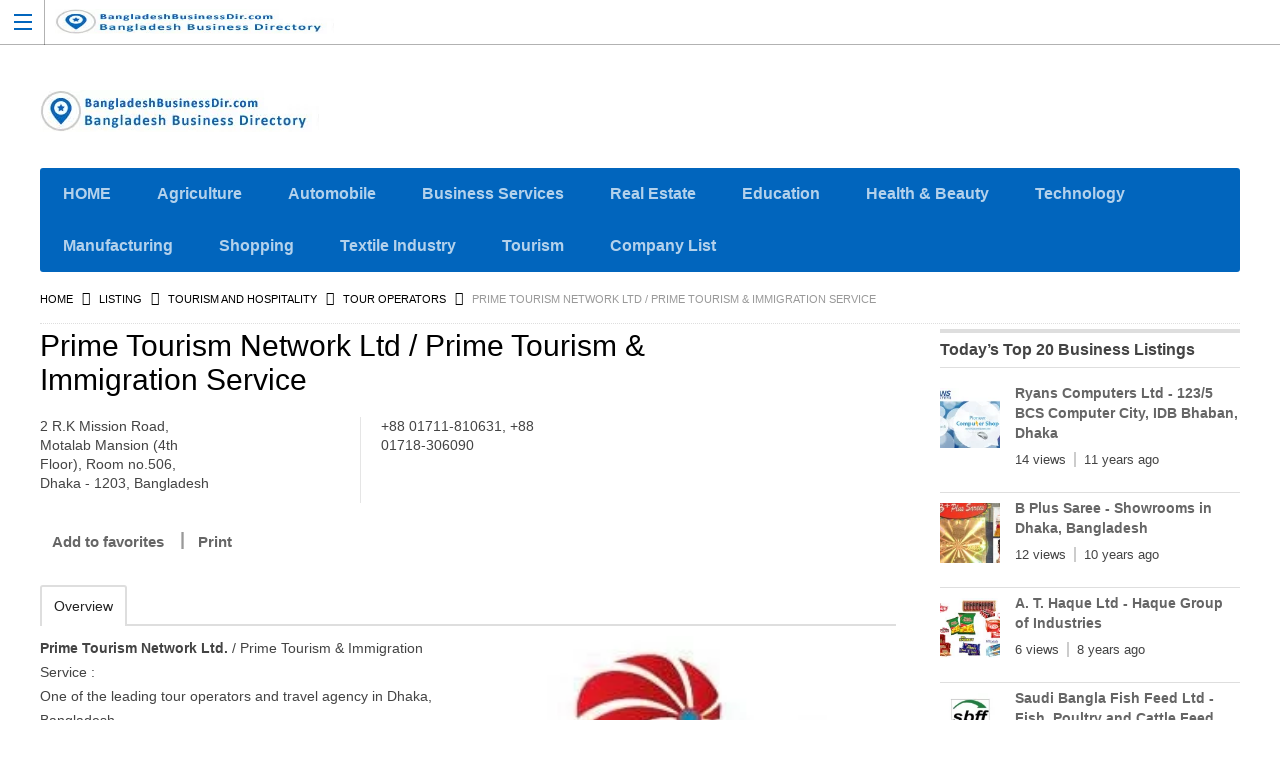

--- FILE ---
content_type: text/html; charset=UTF-8
request_url: https://bangladeshbusinessdir.com/prime-tourism-network-ltd/
body_size: 20369
content:
<!DOCTYPE html>
<!--[if lt IE 7 ]> <html class="ie6"> <![endif]-->
<!--[if IE 7 ]>    <html class="ie7"> <![endif]-->
<!--[if IE 8 ]>    <html class="ie8"> <![endif]-->
<!--[if IE 9 ]>    <html class="ie9"> <![endif]-->
<!--[if (gt IE 9)|!(IE)]><!-->
<html data-useragent="Mozilla/5.0 (compatible; MSIE 10.0; Windows NT 6.2; Trident/6.0)" lang="en-US" prefix="og: https://ogp.me/ns#">
<!--<![endif]-->
<head>
<!-- <link media="all" href="https://bangladeshbusinessdir.com/wp-content/cache/autoptimize/autoptimize_d4cadcab9d20792435d9f092aea6d354.php" rel="stylesheet"> -->
<link rel="stylesheet" type="text/css" href="//bangladeshbusinessdir.com/wp-content/cache/wpfc-minified/eu2zy79o/3xta2.css" media="all"/><!-- <link media="screen" href="https://bangladeshbusinessdir.com/wp-content/cache/autoptimize/autoptimize_d068c8a1f6ff2f76fc4f0291ab3d0f40.php" rel="stylesheet"> -->
<link rel="stylesheet" type="text/css" href="//bangladeshbusinessdir.com/wp-content/cache/wpfc-minified/d2nxqftc/3xtbp.css" media="screen"/><title>Prime Tourism Network Ltd / Prime Tourism &amp; Immigration Service</title><meta http-equiv="Content-Type" content="text/html; charset=utf-8">
<meta name="viewport" content="width=device-width, initial-scale=1.0"/>
<meta name="viewport" content="width=device-width, initial-scale=1, minimum-scale=1, maximum-scale=1, user-scalable=0">
<!-- <meta http-equiv="X-UA-Compatible" content="IE=edge,chrome=1"> -->
<meta http-equiv="X-UA-Compatible" content="IE=edge"> <!-- Specially to make clustering work in IE -->
<link rel="profile" href="//gmpg.org/xfn/11" />
<link rel="pingback" href="https://bangladeshbusinessdir.com/xmlrpc.php" />
<script defer src="[data-uri]" type="eebddcc92c1a7746c11138fc-text/javascript"></script>
<style>img:is([sizes="auto" i], [sizes^="auto," i]) { contain-intrinsic-size: 3000px 1500px }</style>
<!-- Search Engine Optimization by Rank Math - https://rankmath.com/ -->
<meta name="description" content="Prime Tourism Network Ltd. / Prime Tourism &amp; Immigration Service : One of the leading tour operators and travel agency in Dhaka, Bangladesh."/>
<meta name="robots" content="follow, index, max-snippet:-1, max-video-preview:-1, max-image-preview:large"/>
<link rel="canonical" href="https://bangladeshbusinessdir.com/prime-tourism-network-ltd/" />
<meta property="og:locale" content="en_US" />
<meta property="og:type" content="article" />
<meta property="og:title" content="Prime Tourism Network Ltd / Prime Tourism &amp; Immigration Service" />
<meta property="og:description" content="Prime Tourism Network Ltd. / Prime Tourism &amp; Immigration Service : One of the leading tour operators and travel agency in Dhaka, Bangladesh." />
<meta property="og:url" content="https://bangladeshbusinessdir.com/prime-tourism-network-ltd/" />
<meta property="og:site_name" content="BangladeshBusinessDir.Com" />
<meta property="article:publisher" content="https://www.facebook.com/BangladeshBusinessDir/" />
<meta property="og:updated_time" content="2024-04-08T20:51:37+06:00" />
<meta property="article:published_time" content="2018-05-02T11:34:14+06:00" />
<meta property="article:modified_time" content="2024-04-08T20:51:37+06:00" />
<meta name="twitter:card" content="summary_large_image" />
<meta name="twitter:title" content="Prime Tourism Network Ltd / Prime Tourism &amp; Immigration Service" />
<meta name="twitter:description" content="Prime Tourism Network Ltd. / Prime Tourism &amp; Immigration Service : One of the leading tour operators and travel agency in Dhaka, Bangladesh." />
<meta name="twitter:site" content="@BDBusinessDir" />
<meta name="twitter:creator" content="@ngladeshbusinessdirectory" />
<script type="application/ld+json" class="rank-math-schema">{"@context":"https://schema.org","@graph":[{"@type":"Place","@id":"https://bangladeshbusinessdir.com/#place","address":{"@type":"PostalAddress","streetAddress":"145, Monipuripara, Bijoy Shoroni","postalCode":"1215","addressCountry":"BD","addressRegion":"Dhaka","addressLocality":"Tejgaon"}},{"@type":["LocalBusiness","Organization"],"@id":"https://bangladeshbusinessdir.com/#organization","name":"Bangladesh Business Dir","url":"https://bangladeshbusinessdir.com","sameAs":["https://www.facebook.com/BangladeshBusinessDir/","https://twitter.com/BDBusinessDir"],"email":"admin@bangladeshbusinessdir.com","address":{"@type":"PostalAddress","streetAddress":"145, Monipuripara, Bijoy Shoroni","postalCode":"1215","addressCountry":"BD","addressRegion":"Dhaka","addressLocality":"Tejgaon"},"logo":{"@type":"ImageObject","@id":"https://bangladeshbusinessdir.com/#logo","url":"https://bangladeshbusinessdir.com/wp-content/uploads/2020/01/favicon-1.ico","contentUrl":"https://bangladeshbusinessdir.com/wp-content/uploads/2020/01/favicon-1.ico","caption":"BangladeshBusinessDir.Com","inLanguage":"en-US","width":"16","height":"16"},"priceRange":"$$","openingHours":["Monday,Tuesday,Wednesday,Thursday,Friday,Saturday,Sunday 09:00-17:00"],"description":"BangladeshBusinessDir.com is a human-edited, premium online business directory and yellow pages platform dedicated to promoting Bangladeshi businesses. Whether you\u2019re starting a new venture or expanding an existing one, find company profiles, contact details, and industry listings across sectors\u2014from agriculture and real estate to technology and education. Our mission: to connect local entrepreneurs with buyers worldwide, free of charge.","foundingDate":"2014","location":{"@id":"https://bangladeshbusinessdir.com/#place"},"image":{"@id":"https://bangladeshbusinessdir.com/#logo"},"telephone":"+8801912917369"},{"@type":"WebSite","@id":"https://bangladeshbusinessdir.com/#website","url":"https://bangladeshbusinessdir.com","name":"BangladeshBusinessDir.Com","alternateName":"Bangladesh Business Directory &amp; Yellow Pages","publisher":{"@id":"https://bangladeshbusinessdir.com/#organization"},"inLanguage":"en-US"},{"@type":"BreadcrumbList","@id":"https://bangladeshbusinessdir.com/prime-tourism-network-ltd/#breadcrumb","itemListElement":[{"@type":"ListItem","position":"1","item":{"@id":"https://bangladeshbusinessdir.com","name":"Home"}},{"@type":"ListItem","position":"2","item":{"@id":"https://bangladeshbusinessdir.com/listing/","name":"Listing"}},{"@type":"ListItem","position":"3","item":{"@id":"https://bangladeshbusinessdir.com/tourism-and-hospitality/tour-operators/","name":"Tour Operators"}},{"@type":"ListItem","position":"4","item":{"@id":"https://bangladeshbusinessdir.com/prime-tourism-network-ltd/","name":"Prime Tourism Network Ltd / Prime Tourism &#038; Immigration Service"}}]},{"@type":"WebPage","@id":"https://bangladeshbusinessdir.com/prime-tourism-network-ltd/#webpage","url":"https://bangladeshbusinessdir.com/prime-tourism-network-ltd/","name":"Prime Tourism Network Ltd / Prime Tourism &amp; Immigration Service","datePublished":"2018-05-02T11:34:14+06:00","dateModified":"2024-04-08T20:51:37+06:00","isPartOf":{"@id":"https://bangladeshbusinessdir.com/#website"},"inLanguage":"en-US","breadcrumb":{"@id":"https://bangladeshbusinessdir.com/prime-tourism-network-ltd/#breadcrumb"}},{"@type":"Person","@id":"https://bangladeshbusinessdir.com/prime-tourism-network-ltd/#author","name":"BangladeshBusinessDirectory","image":{"@type":"ImageObject","@id":"https://secure.gravatar.com/avatar/dcee312a0514c55d27e3fbe480ee5242?s=96&amp;d=mm&amp;r=g","url":"https://secure.gravatar.com/avatar/dcee312a0514c55d27e3fbe480ee5242?s=96&amp;d=mm&amp;r=g","caption":"BangladeshBusinessDirectory","inLanguage":"en-US"},"sameAs":["https://twitter.com/bangladeshbusinessdirectory"],"worksFor":{"@id":"https://bangladeshbusinessdir.com/#organization"}},{"@type":"Article","headline":"Prime Tourism Network Ltd / Prime Tourism &amp; Immigration Service","keywords":"Prime Tourism Network Ltd","datePublished":"2018-05-02T11:34:14+06:00","dateModified":"2024-04-08T20:51:37+06:00","articleSection":"Tour Operators","author":{"@id":"https://bangladeshbusinessdir.com/prime-tourism-network-ltd/#author","name":"BangladeshBusinessDirectory"},"publisher":{"@id":"https://bangladeshbusinessdir.com/#organization"},"description":"Prime Tourism Network Ltd. / Prime Tourism &amp; Immigration Service : One of the leading tour operators and travel agency in Dhaka, Bangladesh.","name":"Prime Tourism Network Ltd / Prime Tourism &amp; Immigration Service","@id":"https://bangladeshbusinessdir.com/prime-tourism-network-ltd/#richSnippet","isPartOf":{"@id":"https://bangladeshbusinessdir.com/prime-tourism-network-ltd/#webpage"},"inLanguage":"en-US","mainEntityOfPage":{"@id":"https://bangladeshbusinessdir.com/prime-tourism-network-ltd/#webpage"}}]}</script>
<!-- /Rank Math WordPress SEO plugin -->
<link rel='dns-prefetch' href='//maps.googleapis.com' />
<link rel='dns-prefetch' href='//kit.fontawesome.com' />
<link href='https://fonts.gstatic.com' crossorigin='anonymous' rel='preconnect' />
<link rel="alternate" type="application/rss+xml" title="BangladeshBusinessDirectory &raquo; Feed" href="https://bangladeshbusinessdir.com/feed/" />
<link rel="alternate" type="application/rss+xml" title="BangladeshBusinessDirectory &raquo; Comments Feed" href="https://bangladeshbusinessdir.com/comments/feed/" />
<!-- <link rel='stylesheet' id='tevolution_style-css' href='https://bangladeshbusinessdir.com/wp-content/plugins/Tevolution/css.minifier.php' type='text/css' media='all' /> -->
<link rel="stylesheet" type="text/css" href="//bangladeshbusinessdir.com/wp-content/cache/wpfc-minified/g5tv216p/3xta1.css" media="all"/>
<style id='classic-theme-styles-inline-css' type='text/css'>
/*! This file is auto-generated */
.wp-block-button__link{color:#fff;background-color:#32373c;border-radius:9999px;box-shadow:none;text-decoration:none;padding:calc(.667em + 2px) calc(1.333em + 2px);font-size:1.125em}.wp-block-file__button{background:#32373c;color:#fff;text-decoration:none}
</style>
<style id='global-styles-inline-css' type='text/css'>
:root{--wp--preset--aspect-ratio--square: 1;--wp--preset--aspect-ratio--4-3: 4/3;--wp--preset--aspect-ratio--3-4: 3/4;--wp--preset--aspect-ratio--3-2: 3/2;--wp--preset--aspect-ratio--2-3: 2/3;--wp--preset--aspect-ratio--16-9: 16/9;--wp--preset--aspect-ratio--9-16: 9/16;--wp--preset--color--black: #000000;--wp--preset--color--cyan-bluish-gray: #abb8c3;--wp--preset--color--white: #ffffff;--wp--preset--color--pale-pink: #f78da7;--wp--preset--color--vivid-red: #cf2e2e;--wp--preset--color--luminous-vivid-orange: #ff6900;--wp--preset--color--luminous-vivid-amber: #fcb900;--wp--preset--color--light-green-cyan: #7bdcb5;--wp--preset--color--vivid-green-cyan: #00d084;--wp--preset--color--pale-cyan-blue: #8ed1fc;--wp--preset--color--vivid-cyan-blue: #0693e3;--wp--preset--color--vivid-purple: #9b51e0;--wp--preset--gradient--vivid-cyan-blue-to-vivid-purple: linear-gradient(135deg,rgba(6,147,227,1) 0%,rgb(155,81,224) 100%);--wp--preset--gradient--light-green-cyan-to-vivid-green-cyan: linear-gradient(135deg,rgb(122,220,180) 0%,rgb(0,208,130) 100%);--wp--preset--gradient--luminous-vivid-amber-to-luminous-vivid-orange: linear-gradient(135deg,rgba(252,185,0,1) 0%,rgba(255,105,0,1) 100%);--wp--preset--gradient--luminous-vivid-orange-to-vivid-red: linear-gradient(135deg,rgba(255,105,0,1) 0%,rgb(207,46,46) 100%);--wp--preset--gradient--very-light-gray-to-cyan-bluish-gray: linear-gradient(135deg,rgb(238,238,238) 0%,rgb(169,184,195) 100%);--wp--preset--gradient--cool-to-warm-spectrum: linear-gradient(135deg,rgb(74,234,220) 0%,rgb(151,120,209) 20%,rgb(207,42,186) 40%,rgb(238,44,130) 60%,rgb(251,105,98) 80%,rgb(254,248,76) 100%);--wp--preset--gradient--blush-light-purple: linear-gradient(135deg,rgb(255,206,236) 0%,rgb(152,150,240) 100%);--wp--preset--gradient--blush-bordeaux: linear-gradient(135deg,rgb(254,205,165) 0%,rgb(254,45,45) 50%,rgb(107,0,62) 100%);--wp--preset--gradient--luminous-dusk: linear-gradient(135deg,rgb(255,203,112) 0%,rgb(199,81,192) 50%,rgb(65,88,208) 100%);--wp--preset--gradient--pale-ocean: linear-gradient(135deg,rgb(255,245,203) 0%,rgb(182,227,212) 50%,rgb(51,167,181) 100%);--wp--preset--gradient--electric-grass: linear-gradient(135deg,rgb(202,248,128) 0%,rgb(113,206,126) 100%);--wp--preset--gradient--midnight: linear-gradient(135deg,rgb(2,3,129) 0%,rgb(40,116,252) 100%);--wp--preset--font-size--small: 13px;--wp--preset--font-size--medium: 20px;--wp--preset--font-size--large: 36px;--wp--preset--font-size--x-large: 42px;--wp--preset--spacing--20: 0.44rem;--wp--preset--spacing--30: 0.67rem;--wp--preset--spacing--40: 1rem;--wp--preset--spacing--50: 1.5rem;--wp--preset--spacing--60: 2.25rem;--wp--preset--spacing--70: 3.38rem;--wp--preset--spacing--80: 5.06rem;--wp--preset--shadow--natural: 6px 6px 9px rgba(0, 0, 0, 0.2);--wp--preset--shadow--deep: 12px 12px 50px rgba(0, 0, 0, 0.4);--wp--preset--shadow--sharp: 6px 6px 0px rgba(0, 0, 0, 0.2);--wp--preset--shadow--outlined: 6px 6px 0px -3px rgba(255, 255, 255, 1), 6px 6px rgba(0, 0, 0, 1);--wp--preset--shadow--crisp: 6px 6px 0px rgba(0, 0, 0, 1);}:where(.is-layout-flex){gap: 0.5em;}:where(.is-layout-grid){gap: 0.5em;}body .is-layout-flex{display: flex;}.is-layout-flex{flex-wrap: wrap;align-items: center;}.is-layout-flex > :is(*, div){margin: 0;}body .is-layout-grid{display: grid;}.is-layout-grid > :is(*, div){margin: 0;}:where(.wp-block-columns.is-layout-flex){gap: 2em;}:where(.wp-block-columns.is-layout-grid){gap: 2em;}:where(.wp-block-post-template.is-layout-flex){gap: 1.25em;}:where(.wp-block-post-template.is-layout-grid){gap: 1.25em;}.has-black-color{color: var(--wp--preset--color--black) !important;}.has-cyan-bluish-gray-color{color: var(--wp--preset--color--cyan-bluish-gray) !important;}.has-white-color{color: var(--wp--preset--color--white) !important;}.has-pale-pink-color{color: var(--wp--preset--color--pale-pink) !important;}.has-vivid-red-color{color: var(--wp--preset--color--vivid-red) !important;}.has-luminous-vivid-orange-color{color: var(--wp--preset--color--luminous-vivid-orange) !important;}.has-luminous-vivid-amber-color{color: var(--wp--preset--color--luminous-vivid-amber) !important;}.has-light-green-cyan-color{color: var(--wp--preset--color--light-green-cyan) !important;}.has-vivid-green-cyan-color{color: var(--wp--preset--color--vivid-green-cyan) !important;}.has-pale-cyan-blue-color{color: var(--wp--preset--color--pale-cyan-blue) !important;}.has-vivid-cyan-blue-color{color: var(--wp--preset--color--vivid-cyan-blue) !important;}.has-vivid-purple-color{color: var(--wp--preset--color--vivid-purple) !important;}.has-black-background-color{background-color: var(--wp--preset--color--black) !important;}.has-cyan-bluish-gray-background-color{background-color: var(--wp--preset--color--cyan-bluish-gray) !important;}.has-white-background-color{background-color: var(--wp--preset--color--white) !important;}.has-pale-pink-background-color{background-color: var(--wp--preset--color--pale-pink) !important;}.has-vivid-red-background-color{background-color: var(--wp--preset--color--vivid-red) !important;}.has-luminous-vivid-orange-background-color{background-color: var(--wp--preset--color--luminous-vivid-orange) !important;}.has-luminous-vivid-amber-background-color{background-color: var(--wp--preset--color--luminous-vivid-amber) !important;}.has-light-green-cyan-background-color{background-color: var(--wp--preset--color--light-green-cyan) !important;}.has-vivid-green-cyan-background-color{background-color: var(--wp--preset--color--vivid-green-cyan) !important;}.has-pale-cyan-blue-background-color{background-color: var(--wp--preset--color--pale-cyan-blue) !important;}.has-vivid-cyan-blue-background-color{background-color: var(--wp--preset--color--vivid-cyan-blue) !important;}.has-vivid-purple-background-color{background-color: var(--wp--preset--color--vivid-purple) !important;}.has-black-border-color{border-color: var(--wp--preset--color--black) !important;}.has-cyan-bluish-gray-border-color{border-color: var(--wp--preset--color--cyan-bluish-gray) !important;}.has-white-border-color{border-color: var(--wp--preset--color--white) !important;}.has-pale-pink-border-color{border-color: var(--wp--preset--color--pale-pink) !important;}.has-vivid-red-border-color{border-color: var(--wp--preset--color--vivid-red) !important;}.has-luminous-vivid-orange-border-color{border-color: var(--wp--preset--color--luminous-vivid-orange) !important;}.has-luminous-vivid-amber-border-color{border-color: var(--wp--preset--color--luminous-vivid-amber) !important;}.has-light-green-cyan-border-color{border-color: var(--wp--preset--color--light-green-cyan) !important;}.has-vivid-green-cyan-border-color{border-color: var(--wp--preset--color--vivid-green-cyan) !important;}.has-pale-cyan-blue-border-color{border-color: var(--wp--preset--color--pale-cyan-blue) !important;}.has-vivid-cyan-blue-border-color{border-color: var(--wp--preset--color--vivid-cyan-blue) !important;}.has-vivid-purple-border-color{border-color: var(--wp--preset--color--vivid-purple) !important;}.has-vivid-cyan-blue-to-vivid-purple-gradient-background{background: var(--wp--preset--gradient--vivid-cyan-blue-to-vivid-purple) !important;}.has-light-green-cyan-to-vivid-green-cyan-gradient-background{background: var(--wp--preset--gradient--light-green-cyan-to-vivid-green-cyan) !important;}.has-luminous-vivid-amber-to-luminous-vivid-orange-gradient-background{background: var(--wp--preset--gradient--luminous-vivid-amber-to-luminous-vivid-orange) !important;}.has-luminous-vivid-orange-to-vivid-red-gradient-background{background: var(--wp--preset--gradient--luminous-vivid-orange-to-vivid-red) !important;}.has-very-light-gray-to-cyan-bluish-gray-gradient-background{background: var(--wp--preset--gradient--very-light-gray-to-cyan-bluish-gray) !important;}.has-cool-to-warm-spectrum-gradient-background{background: var(--wp--preset--gradient--cool-to-warm-spectrum) !important;}.has-blush-light-purple-gradient-background{background: var(--wp--preset--gradient--blush-light-purple) !important;}.has-blush-bordeaux-gradient-background{background: var(--wp--preset--gradient--blush-bordeaux) !important;}.has-luminous-dusk-gradient-background{background: var(--wp--preset--gradient--luminous-dusk) !important;}.has-pale-ocean-gradient-background{background: var(--wp--preset--gradient--pale-ocean) !important;}.has-electric-grass-gradient-background{background: var(--wp--preset--gradient--electric-grass) !important;}.has-midnight-gradient-background{background: var(--wp--preset--gradient--midnight) !important;}.has-small-font-size{font-size: var(--wp--preset--font-size--small) !important;}.has-medium-font-size{font-size: var(--wp--preset--font-size--medium) !important;}.has-large-font-size{font-size: var(--wp--preset--font-size--large) !important;}.has-x-large-font-size{font-size: var(--wp--preset--font-size--x-large) !important;}
:where(.wp-block-post-template.is-layout-flex){gap: 1.25em;}:where(.wp-block-post-template.is-layout-grid){gap: 1.25em;}
:where(.wp-block-columns.is-layout-flex){gap: 2em;}:where(.wp-block-columns.is-layout-grid){gap: 2em;}
:root :where(.wp-block-pullquote){font-size: 1.5em;line-height: 1.6;}
</style>
<script src='//bangladeshbusinessdir.com/wp-content/cache/wpfc-minified/mbay8zhh/3xta2.js' type="eebddcc92c1a7746c11138fc-text/javascript"></script>
<!-- <script type="text/javascript" src="https://bangladeshbusinessdir.com/wp-includes/js/jquery/jquery.min.js" id="jquery-core-js"></script> -->
<!-- <script defer type="text/javascript" src="https://bangladeshbusinessdir.com/wp-includes/js/jquery/jquery-migrate.min.js" id="jquery-migrate-js"></script> -->
<script defer type="eebddcc92c1a7746c11138fc-text/javascript" src="https://maps.googleapis.com/maps/api/js?v=3.exp&amp;libraries=places&amp;key=AIzaSyBnyB9om7iA4NFfz22fkVf0NPEFz6lia0Y&amp;ver=6.7.4" id="google-maps-apiscript-js"></script>
<script src='//bangladeshbusinessdir.com/wp-content/cache/wpfc-minified/du2b03k1/3xta2.js' type="eebddcc92c1a7746c11138fc-text/javascript"></script>
<!-- <script defer type="text/javascript" src="https://bangladeshbusinessdir.com/wp-content/cache/autoptimize/autoptimize_single_12f5395ba667d724bb516b7e92cd1bac.php" id="google-clustering-js"></script> -->
<script defer type="eebddcc92c1a7746c11138fc-text/javascript" src="https://kit.fontawesome.com/2b636b3811.js" id="fontawesomejs-js"></script>
<link rel="https://api.w.org/" href="https://bangladeshbusinessdir.com/wp-json/" /><link rel="EditURI" type="application/rsd+xml" title="RSD" href="https://bangladeshbusinessdir.com/xmlrpc.php?rsd" />
<link rel='shortlink' href='https://bangladeshbusinessdir.com/?p=13647' />
<link rel="alternate" title="oEmbed (JSON)" type="application/json+oembed" href="https://bangladeshbusinessdir.com/wp-json/oembed/1.0/embed?url=https%3A%2F%2Fbangladeshbusinessdir.com%2Fprime-tourism-network-ltd%2F" />
<link rel="alternate" title="oEmbed (XML)" type="text/xml+oembed" href="https://bangladeshbusinessdir.com/wp-json/oembed/1.0/embed?url=https%3A%2F%2Fbangladeshbusinessdir.com%2Fprime-tourism-network-ltd%2F&#038;format=xml" />
<script defer src="[data-uri]" type="eebddcc92c1a7746c11138fc-text/javascript"></script>
<meta property='og:image' content='https://bangladeshbusinessdir.com/wp-content/uploads/2018/05/Prime-Tourism-Immigration-Service.jpg' />
<meta property='og:title' content='Prime Tourism Network Ltd / Prime Tourism &amp; Immigration Service' />
<meta property='og:url' content='https://bangladeshbusinessdir.com/prime-tourism-network-ltd/' />
<meta property='og:description' content='Prime Tourism Network Ltd. / Prime Tourism &amp; Immigration Service :
One of the leading tour operators and travel agency in Dhaka, Bangladesh. 
Offers EID package, Group tour package, fixed date tour package, customized group tour package etc. Working in tourism field since 1995 and operated more than 20,000 tours home and abroad.
Services :
Domestic and International Package Tour
Worldwide Hotel Booking
Worldwide Airlines Ticket Booking
Student visa consultancy service
Worldwide Immigration consulting service
Hotel to Airport Transfer service
Arrange Annual General Meeting / Business Conference
Domestic Destinations and Tour Packages :
- Dhaka-Khulna-Katka-Jamtola sea beach-Karamjal-Kochikhali-Dhaka
- Dhaka - Khulna - Sundarbans - Dhaka
- Dhaka - Cox’s Bazar - Dhaka
International Destinations and Tour Packages :
Tour Destination Package Duration Package price / person
Dhaka - Siliguri - Mirik - Darjeeling - Kalimpong - Dhaka
6 Days / 5 Nights
BDT 16,900 &amp; 19,900 / person
Dhaka - Siliguri - Mirik - Darjeeling - Kalimpong - Thimphu - Paro - Dhaka
9 Days / 8 Nights
BDT 29,900 / person
Dhaka - Delhi - Agra - Jaipur - Ajmer - Dhaka
5 Days / 4 Nights
BDT 42,900 / person
Dhaka - Begaloro - Mysore - Ooty - Kochi - Trivandrum - Kanyakumari - Chennai - Dhaka
** 13 Days / 12 Nights
BDT 98,900 / person
Dhaka - Delhi - Shimla - Manali - Dalhousie - Srinagar - Pahalgam - Gulmarg - Dhaka
** 13 Days / 12 Nights
BDT 98,900 / person
Dhaka - Male - Colombo - Kandy - Adam&#039;s Peak - Dhaka
(Maldives and Sri Lanka Holiday Package)
8 Days / 7 Nights
BDT 96,900 / person
Dhaka - Kuala Lumpur - Penang / Langkawi - Dhaka
(Malaysia Tour Package)
5 Days / 4 Nights
BDT 52,900 / person
Dhaka - Langkawi - Penang - Kuala Lumpur - Dhaka
(Malaysia Tour Package)
8 Days / 7 Nights
BDT 62,900 / person
Dhaka - Manila (Philippines) / Bandar Seri Begawan (Brunei) - Dhaka
(Tour package for Philippines / Brunei)
4 Days / 3 Nights
BDT 68,900 / person
Dhaka - Kuala Lumpur (Malaysia) - Manila (Philippines) - Dhaka
(Package Tour for Malaysia and Philippines)
6 Days / 5 Nights
BDT 76,900 / person
Dhaka - Kuala Lumpur (Malaysia) - Singapore / Bangkok (Thailand) / Bali (Indonesia) - Dhaka
(Package tour for Malaysia + Singapore/Thailand/Indonesia)
5 Days / 4 Nights
BDT 63,900 / person
Dhaka - Singapore - Bangkok (Thailand) - Kuala Lumpur (Malaysia) - Dhaka
(Package tour from Bangladesh to Singapore + Thailand + Malaysia)
7 Days / 6 Nights
BDT 78,900 / person
Dhaka - Kuala Lumpur (Malaysia) - Bali (Indonesia) - Singapore - Dhaka
(Package tour from Bangladesh to Malaysia + Indonesia + Singapore)
8 Days / 7 Nights
BDT 85,900 / person
Dhaka - Hanoi (Vietnam) - Ha Long Bay (Vietnam) - Dhaka
(Tour package from Bangladesh to Vietnam)
5 Days / 4 Nights
BDT 85,900 / person
Dhaka - Cairo - Alexandria - Dhaka
(Tour package from Bangladesh to Egypt)
5 Days / 4 Nights
BDT 1,15,900 / person
Dhaka - Cairo (Egypt) - Istanbul (Turkey) - Dhaka
(Tour package from Bangladesh to Turkey and Egypt)
8 Days / 7 Nights
BDT 1,88,900 / person
Dhaka - Kuala Lumpur (Malaysia) - Port Louis (Mauritius) - Dhaka
(Tour package from Bangladesh to Mauritius and Malaysia)
5 Days / 4 Nights
BDT 1,75,900 / person
Dhaka - Beijing - Shanghai - Kunming - Dhaka
(China Package tour from Bangladesh)
9 Days / 8 Nights
BDT 1,29,900 / person
Dhaka - France - Belgium - Holland - Germany - Switzerland - Austria - Italy - Dhaka
16 Days / 15 Nights
BDT 3,09,900 / person
Note :
Booking Money : 5000 per person. Please confirm your booking before 40-45 days before.
Price Included : (1) Dhaka-Kolkata-Bangalore-Dhaka air ticket, (2) All transfer by AC Car, (3) Sight-seeing by AC Coach, (4) Twelve nights Three star Hotel, (5) Breakfast-Dinner, (7) Visa support, (8) Guide service.
Price Excluded : Visa submission, Immigration fee, Lunch, Sight-seeing entry fee, Any entry fee, Personal expenditure and anything not mentioned above.
Address :
Prime Tourism &amp; Immigration Service.
2 R.K Mission Road,
Motalab Mansion (4th Floor), Room no.506,
Dhaka - 1203, Bangladesh.
Phone : +88 01711-810631 / +88 01718-306090
Sylhet : 01711-921197, Kurigram : 01712-698481
Chottogram : 01919-701532
Email : primetourismbd[at]gmail.com
Website : www.primetourism.net.bd
Home
Tour Operators in Bangladesh
(adsbygoogle = window.adsbygoogle || []).push({});
' />
<meta property='fb:app_id' content='966242223397117' />
<meta name="twitter:card" content="summary" />
<meta name="twitter:url" content="https://bangladeshbusinessdir.com/prime-tourism-network-ltd/" />
<meta name="twitter:title" content="Prime Tourism Network Ltd / Prime Tourism &#038; Immigration Service" />
<meta name="twitter:description" content="Prime Tourism Network Ltd. / Prime Tourism &amp; Immigration Service :
One of the leading tour operator" />
<meta name="twitter:image" content="https://bangladeshbusinessdir.com/wp-content/uploads/2018/05/Prime-Tourism-Immigration-Service.jpg" />
<style type='text/css'>
@media only screen and (max-width: 719px) {
.map_sidebar{ display:none; }
}
</style>
<link rel="icon" href="https://bangladeshbusinessdir.com/wp-content/uploads/2020/01/favicon.ico" sizes="32x32" />
<link rel="icon" href="https://bangladeshbusinessdir.com/wp-content/uploads/2020/01/favicon.ico" sizes="192x192" />
<link rel="apple-touch-icon" href="https://bangladeshbusinessdir.com/wp-content/uploads/2020/01/favicon.ico" />
<meta name="msapplication-TileImage" content="https://bangladeshbusinessdir.com/wp-content/uploads/2020/01/favicon.ico" />
<!--[if lt IE 9]>
<script src="//html5shim.googlecode.com/svn/trunk/html5.js"></script>
<![endif]-->
<!--[if IE]>
<style>
body{word-wrap:inherit!important;}
</style>
<![endif]-->
<script defer src="https://kit.fontawesome.com/2b636b3811.js" type="eebddcc92c1a7746c11138fc-text/javascript"></script>
<!-- Begin Cookie Consent plugin by Silktide - http://silktide.com/cookieconsent -->
<!-- End Cookie Consent plugin -->
<!-- page level code removed aug162017 addfeb272018 rem24june2018 addjuly192018 remov25.9.2018 addOct172018 del14.11.2018 removed11oct2019 added24oct2019 -->
<!-- page level code -->
<!-- Auto ad code 10 June 2023 --> 
<script async src="https://pagead2.googlesyndication.com/pagead/js/adsbygoogle.js?client=ca-pub-3724114965390109" crossorigin="anonymous" type="eebddcc92c1a7746c11138fc-text/javascript"></script>
<!-- Auto ad code -->     
<!-- AMP code -->
<script defer custom-element="amp-auto-ads" src="https://cdn.ampproject.org/v0/amp-auto-ads-0.1.js" type="eebddcc92c1a7746c11138fc-text/javascript">
</script>
<!-- End AMP code -->
<!-- Anlytics Code 20 August 2023 -->
<!-- DNS Prefetch and Preconnect Google AdSense -->
<link rel="dns-prefetch" href="//adservice.google.com">
<link rel="dns-prefetch" href="//pagead2.googlesyndication.com">
<link rel="dns-prefetch" href="//tpc.googlesyndication.com">
<!-- DoubleClick -->
<link rel="dns-prefetch" href="//ad.doubleclick.net">
<link rel="dns-prefetch" href="//googleads.g.doubleclick.net">
<link rel="dns-prefetch" href="//stats.g.doubleclick.net">
<link rel="dns-prefetch" href="//cm.g.doubleclick.net">
<!-- DNS Prefetch and Preconnect Google AdSense -->
<link rel='dns-prefetch' href='//maps.googleapis.com' />
<link rel='dns-prefetch' href='//kit.fontawesome.com' />
<script async src="https://pagead2.googlesyndication.com/pagead/js/adsbygoogle.js?client=ca-pub-1523576630730761" crossorigin="anonymous" type="eebddcc92c1a7746c11138fc-text/javascript"></script>
</head>
<body class="wordpress  en_US parent-theme y2026 m01 d13 h08 tuesday logged-out singular singular-listing singular-listing-13647 wordpress layout-default  tevolution-directory directory-single-page">
<!-- AMP code -->
<amp-auto-ads type="adsense"
data-ad-client="ca-pub-3724114965390109">
</amp-auto-ads>
<!-- AMP code
<div id="ad-slot" style="min-width: 300px; min-height: 7px;">*****</div>  -->
<div class="supreme_wrapper">
<div class="off-canvas-wrap" data-offcanvas> <!-- off-canvas-wrap start -->
<!-- inner-wrap start -->
<div class="inner-wrap">
<!-- Navigation  - Contain logo and site title -->
<nav class="tab-bar hide-for-large-up">
<section class="left-small">
<a class="left-off-canvas-toggle menu-icon" href="#"><span></span></a> <!-- off canvas icon -->
</section>
<section class="middle tab-bar-section">
<div id="ad-slot" style="min-width: 300px; min-height: 50px;"><a href="https://bangladeshbusinessdir.com/" title="BangladeshBusinessDirectory" rel="Home">
<noscript><img class="logo" width="279px" height="42px" src="https://bangladeshbusinessdir.com/wp-content/uploads/2019/07/Logo-BDDir.jpg" alt="BangladeshBusinessDirectory" /></noscript><img class="lazyload logo" width="279px" height="42px" src='data:image/svg+xml,%3Csvg%20xmlns=%22http://www.w3.org/2000/svg%22%20viewBox=%220%200%20279%2042%22%3E%3C/svg%3E' data-src="https://bangladeshbusinessdir.com/wp-content/uploads/2019/07/Logo-BDDir.jpg" alt="BangladeshBusinessDirectory" />
</a></div>
</section>
</nav>
<aside class="left-off-canvas-menu"> <!-- off canvas side menu -->
<div id="nav" class="nav_bg">		<div id="menu-mobi-secondary" class="menu-container">
<nav role="navigation" class="wrap">
<div id="menu-mobi-secondary-title">
Menu				</div>
<!-- #menu-secondary-title -->
<div class="menu"><ul id="menu-mobi-secondary-items" class="off-canvas-list"><li id="menu-item-15113" class="menu-item menu-item-type-custom menu-item-object-custom menu-item-home menu-item-15113"><a href="https://bangladeshbusinessdir.com/">HOME</a></li>
<li id="menu-item-6499" class="menu-item menu-item-type-taxonomy menu-item-object-listingcategory menu-item-6499"><a href="https://bangladeshbusinessdir.com/agriculture/">Agriculture</a></li>
<li id="menu-item-6500" class="menu-item menu-item-type-taxonomy menu-item-object-listingcategory menu-item-6500"><a href="https://bangladeshbusinessdir.com/automobile/" title="Automobile Industry">Automobile</a></li>
<li id="menu-item-6501" class="menu-item menu-item-type-taxonomy menu-item-object-listingcategory menu-item-6501"><a href="https://bangladeshbusinessdir.com/business-services/" title="Business and Professional Services">Business Services</a></li>
<li id="menu-item-6502" class="menu-item menu-item-type-taxonomy menu-item-object-listingcategory menu-item-6502"><a href="https://bangladeshbusinessdir.com/construction-and-real-estate/" title="Construction and Real Estate">Real Estate</a></li>
<li id="menu-item-6503" class="menu-item menu-item-type-taxonomy menu-item-object-listingcategory menu-item-6503"><a href="https://bangladeshbusinessdir.com/education/">Education</a></li>
<li id="menu-item-6504" class="menu-item menu-item-type-taxonomy menu-item-object-listingcategory menu-item-6504"><a href="https://bangladeshbusinessdir.com/healthcare/">Health &amp; Beauty</a></li>
<li id="menu-item-6505" class="menu-item menu-item-type-taxonomy menu-item-object-listingcategory menu-item-6505"><a href="https://bangladeshbusinessdir.com/information-technology/" title="Information Technology">Technology</a></li>
<li id="menu-item-6506" class="menu-item menu-item-type-taxonomy menu-item-object-listingcategory menu-item-6506"><a href="https://bangladeshbusinessdir.com/manufacturing/">Manufacturing</a></li>
<li id="menu-item-6508" class="menu-item menu-item-type-taxonomy menu-item-object-listingcategory menu-item-6508"><a href="https://bangladeshbusinessdir.com/shopping/">Shopping</a></li>
<li id="menu-item-6509" class="menu-item menu-item-type-taxonomy menu-item-object-listingcategory menu-item-6509"><a href="https://bangladeshbusinessdir.com/textile-apparel-fashion/" title="Textile, Apparel &#038; Fashion">Textile Industry</a></li>
<li id="menu-item-6510" class="menu-item menu-item-type-taxonomy menu-item-object-listingcategory current-listing-ancestor menu-item-6510"><a href="https://bangladeshbusinessdir.com/tourism-and-hospitality/" title="Tourism and Hospitality">Tourism</a></li>
<li id="menu-item-14997" class="menu-item menu-item-type-custom menu-item-object-custom menu-item-14997"><a href="https://bangladeshbusinessdir.com/category/list-of-companies/">Company List</a></li>
</ul></div>			</nav>
</div>
<!-- #menu-secondary .menu-container -->
</div></aside>
<div id="container" class="container-wrap">
<header class="header_container clearfix">
<div class="primary_menu_wrapper clearfix">
<div class="primary_menu_wrap row">
</div>
</div>
<div id="header" class="row clearfix">
<div class="header-wrap">
<div id="branding" class="large-4 columns">
<hgroup>
<div id="site-title">
<a href="https://bangladeshbusinessdir.com" title="BangladeshBusinessDirectory" rel="Home">
<noscript><img class="logo" width="279px" height="42px" src="https://bangladeshbusinessdir.com/wp-content/uploads/2019/07/Logo-BDDir.jpg" alt="BangladeshBusinessDirectory" /></noscript><img class="lazyload logo" width="279px" height="42px" src='data:image/svg+xml,%3Csvg%20xmlns=%22http://www.w3.org/2000/svg%22%20viewBox=%220%200%20279%2042%22%3E%3C/svg%3E' data-src="https://bangladeshbusinessdir.com/wp-content/uploads/2019/07/Logo-BDDir.jpg" alt="BangladeshBusinessDirectory" />
</a>
</div>
</hgroup>
</div>
<!-- #branding -->
<div class="large-8 columns">
<div class="header-widget-wrap">
</div>
</div> <!-- large-8 columns -->
</div>
<!-- .wrap -->
<div id="nav-secondary" class="nav_bg columns">
<div id="menu-secondary" class="menu-container clearfix">
<nav role="navigation" class="wrap">
<!-- #menu-secondary-title -->
<div id="menu-secondary-title">
Menu				</div>
<div class="menu"><ul id="menu-secondary-items" class=""><li class="menu-item menu-item-type-custom menu-item-object-custom menu-item-home menu-item-15113"><a href="https://bangladeshbusinessdir.com/">HOME</a></li>
<li class="menu-item menu-item-type-taxonomy menu-item-object-listingcategory menu-item-6499"><a href="https://bangladeshbusinessdir.com/agriculture/">Agriculture</a></li>
<li class="menu-item menu-item-type-taxonomy menu-item-object-listingcategory menu-item-6500"><a href="https://bangladeshbusinessdir.com/automobile/" title="Automobile Industry">Automobile</a></li>
<li class="menu-item menu-item-type-taxonomy menu-item-object-listingcategory menu-item-6501"><a href="https://bangladeshbusinessdir.com/business-services/" title="Business and Professional Services">Business Services</a></li>
<li class="menu-item menu-item-type-taxonomy menu-item-object-listingcategory menu-item-6502"><a href="https://bangladeshbusinessdir.com/construction-and-real-estate/" title="Construction and Real Estate">Real Estate</a></li>
<li class="menu-item menu-item-type-taxonomy menu-item-object-listingcategory menu-item-6503"><a href="https://bangladeshbusinessdir.com/education/">Education</a></li>
<li class="menu-item menu-item-type-taxonomy menu-item-object-listingcategory menu-item-6504"><a href="https://bangladeshbusinessdir.com/healthcare/">Health &amp; Beauty</a></li>
<li class="menu-item menu-item-type-taxonomy menu-item-object-listingcategory menu-item-6505"><a href="https://bangladeshbusinessdir.com/information-technology/" title="Information Technology">Technology</a></li>
<li class="menu-item menu-item-type-taxonomy menu-item-object-listingcategory menu-item-6506"><a href="https://bangladeshbusinessdir.com/manufacturing/">Manufacturing</a></li>
<li class="menu-item menu-item-type-taxonomy menu-item-object-listingcategory menu-item-6508"><a href="https://bangladeshbusinessdir.com/shopping/">Shopping</a></li>
<li class="menu-item menu-item-type-taxonomy menu-item-object-listingcategory menu-item-6509"><a href="https://bangladeshbusinessdir.com/textile-apparel-fashion/" title="Textile, Apparel &#038; Fashion">Textile Industry</a></li>
<li class="menu-item menu-item-type-taxonomy menu-item-object-listingcategory current-listing-ancestor menu-item-6510"><a href="https://bangladeshbusinessdir.com/tourism-and-hospitality/" title="Tourism and Hospitality">Tourism</a></li>
<li class="menu-item menu-item-type-custom menu-item-object-custom menu-item-14997"><a href="https://bangladeshbusinessdir.com/category/list-of-companies/">Company List</a></li>
</ul></div>			</nav>
</div>
<!-- #menu-secondary .menu-container -->
</div>
</div>
<!-- #header -->
</header>
<section id="main" class="clearfix">
<div class="wrap row">
<div class="breadcrumb breadcrumbs columns"><div class="breadcrumb-trail"><span class="trail-begin"><a href="https://bangladeshbusinessdir.com" title="BangladeshBusinessDirectory" rel="home" class="trail-begin">Home</a></span> <span class="sep">&raquo;</span> <a href="https://bangladeshbusinessdir.com/listing/" title="Listing">Listing</a> <span class="sep">&raquo;</span> <a href="https://bangladeshbusinessdir.com/tourism-and-hospitality/" title="Tourism and Hospitality">Tourism and Hospitality</a> <span class="sep">&raquo;</span> <a href="https://bangladeshbusinessdir.com/tourism-and-hospitality/tour-operators/" title="Tour Operators">Tour Operators</a> <span class="sep">&raquo;</span> <span class="trail-end">Prime Tourism Network Ltd / Prime Tourism &#038; Immigration Service</span></div></div><!-- start content part-->
<div id="content" class="large-9 small-12 columns" role="main">
<div id="post-13647" class="post-13647 listing type-listing status-publish hentry listingcategory-tour-operators  post ">
<!--start post type title -->
<header class="entry-header">
<!-- Start Image Upload -->
<!-- End Image Upload -->
<section class="entry-header-title">
<h1 itemprop="name" class="entry-title "  >
Prime Tourism Network Ltd / Prime Tourism &#038; Immigration Service				</h1>
<article  class="entry-header-custom-wrap">
<div class="entry-header-custom-left">
<p class="entry_address"><i class="fas fa-map-marker"></i> <span id="frontend_address" class="listing_custom frontend_address" > 2 R.K Mission Road, Motalab Mansion (4th Floor), Room no.506, Dhaka - 1203, Bangladesh</span></p>
</div>
<div class="entry-header-custom-right">
<!--googleoff: all-->
<p class="phone "><i class="fas fa-phone"></i> <span class="entry-phone frontend_phone listing_custom" >+88 01711-810631, +88 01718-306090</span></p>
<!--googleon: all-->
</div>
</article>
</section>
</header>
<!--end post type title -->
<!--Code start for single captcha -->
<div id="myrecap" style="display:none;">
<script defer src="[data-uri]" type="eebddcc92c1a7746c11138fc-text/javascript"></script>
</div>
<input type="hidden" id="owner_frm" name="owner_frm" value=""  />
<div id="claim_ship"></div>
<script defer src="[data-uri]" type="eebddcc92c1a7746c11138fc-text/javascript"></script>
<!--Code end for single captcha -->
<!-- listing content-->
<section class="entry-content">
<div class="claim-post-wraper">
<div style="display: none; opacity: 0.5;" id="lean_overlay"></div>	 <ul>
<li id="tmplfavorite_13647" class="fav_13647 fav addtofav">
<a href="javascript:void(0);" data-reveal-id="tmpl_reg_login_container" title="Add to favorites" class="addtofav" data-id='13647' onclick="if (!window.__cfRLUnblockHandlers) return false; javascript:addToFavourite( '13647', 'add' );" data-cf-modified-eebddcc92c1a7746c11138fc-=""><i class="far fa-heart"></i>Add to favorites</a>
</li>
<li class="print"><a id="print_id" title="Print this post" href="#print" rel="leanModal_print" class="small_btn print" onclick="if (!window.__cfRLUnblockHandlers) return false; tmpl_printpage()" data-cf-modified-eebddcc92c1a7746c11138fc-=""><i class="fas fa-print" aria-hidden="true"></i>Print</a></li>	 </ul>
</div>
<!--Directory Share Link Coding Start -->
<div class="share_link">
</div>
<script defer src="[data-uri]" type="eebddcc92c1a7746c11138fc-text/javascript"></script>
<!--Directory Share Link Coding End -->
<ul class="tabs" data-tab role="tablist">
<li class="tab-title active" role="presentational"><a href="#listing_description" role="tab" tabindex="0" aria-selected="false" controls="listing_description">Overview</a></li>
</ul>
<div class="tabs-content">
<!--Overview Section Start -->
<section role="tabpanel" aria-hidden="false" class="content active" id="listing_description">
<h2 class="print-heading">Overview</h2>
<div class="entry-content frontend-entry-content listing_content ">
<p><strong>Prime Tourism Network Ltd.</strong> / Prime Tourism &#038; Immigration Service :<br />
One of the leading tour operators and travel agency in Dhaka, Bangladesh.<br />
Offers EID package, Group tour package, fixed date tour package, customized group tour package etc. Working in tourism field since 1995 and operated more than 20,000 tours home and abroad.</p>
<p><strong>Services :</strong></p>
<ul>
<li>Domestic and International Package Tour</li>
<li>Worldwide Hotel Booking</li>
<li>Worldwide Airlines Ticket Booking</li>
<li>Student visa consultancy service</li>
<li>Worldwide Immigration consulting service</li>
<li>Hotel to Airport Transfer service</li>
<li>Arrange Annual General Meeting / Business Conference</li>
</ul>
<p>Domestic Destinations and Tour Packages :<br />
&#8211; Dhaka-Khulna-Katka-Jamtola sea beach-Karamjal-Kochikhali-Dhaka<br />
&#8211; Dhaka &#8211; Khulna &#8211; Sundarbans &#8211; Dhaka<br />
&#8211; Dhaka &#8211; Cox’s Bazar &#8211; Dhaka</p>
<p><strong>International Destinations and Tour Packages :</strong></p>
<table width="100%">
<tr>
<th>Tour Destination</th>
<th>Package Duration</th>
<th>Package price / person</th>
</tr>
<tr>
<td align="center">
Dhaka &#8211; Siliguri &#8211; Mirik &#8211; Darjeeling &#8211; Kalimpong &#8211; Dhaka
</td>
<td align="center">
6 Days / 5 Nights
</td>
<td align="center">
BDT 16,900 &#038; 19,900 / person
</td>
</tr>
<tr>
<td align="center">
Dhaka &#8211; Siliguri &#8211; Mirik &#8211; Darjeeling &#8211; Kalimpong &#8211; Thimphu &#8211; Paro &#8211; Dhaka
</td>
<td align="center">
9 Days / 8 Nights
</td>
<td align="center">
BDT 29,900 / person
</td>
</tr>
<tr>
<td align="center">
Dhaka &#8211; Delhi &#8211; Agra &#8211; Jaipur &#8211; Ajmer &#8211; Dhaka
</td>
<td align="center">
5 Days / 4 Nights
</td>
<td align="center">
BDT 42,900 / person
</td>
</tr>
<tr>
<td align="center">
Dhaka &#8211; Begaloro &#8211; Mysore &#8211; Ooty &#8211; Kochi &#8211; Trivandrum &#8211; Kanyakumari &#8211; Chennai &#8211; Dhaka
</td>
<td align="center">
** 13 Days / 12 Nights
</td>
<td align="center">
BDT 98,900 / person
</td>
</tr>
<tr>
<td align="center">
Dhaka &#8211; Delhi &#8211; Shimla &#8211; Manali &#8211; Dalhousie &#8211; Srinagar &#8211; Pahalgam &#8211; Gulmarg &#8211; Dhaka
</td>
<td align="center">
** 13 Days / 12 Nights
</td>
<td align="center">
BDT 98,900 / person
</td>
</tr>
<tr>
<td align="center">
Dhaka &#8211; Male &#8211; Colombo &#8211; Kandy &#8211; Adam&#8217;s Peak &#8211; Dhaka<br />
(Maldives and Sri Lanka Holiday Package)
</td>
<td align="center">
8 Days / 7 Nights
</td>
<td align="center">
BDT 96,900 / person
</td>
</tr>
<tr>
<td align="center">
Dhaka &#8211; Kuala Lumpur &#8211; Penang / Langkawi &#8211; Dhaka<br />
(Malaysia Tour Package)
</td>
<td align="center">
5 Days / 4 Nights
</td>
<td align="center">
BDT 52,900 / person
</td>
</tr>
<tr>
<td align="center">
Dhaka &#8211; Langkawi &#8211; Penang &#8211; Kuala Lumpur &#8211; Dhaka<br />
(Malaysia Tour Package)
</td>
<td align="center">
8 Days / 7 Nights
</td>
<td align="center">
BDT 62,900 / person
</td>
</tr>
<tr>
<td align="center">
Dhaka &#8211; Manila (Philippines) / Bandar Seri Begawan (Brunei) &#8211; Dhaka<br />
(Tour package for Philippines / Brunei)
</td>
<td align="center">
4 Days / 3 Nights
</td>
<td align="center">
BDT 68,900 / person
</td>
</tr>
<tr>
<td align="center">
Dhaka &#8211; Kuala Lumpur (Malaysia) &#8211; Manila (Philippines) &#8211; Dhaka<br />
(Package Tour for Malaysia and Philippines)
</td>
<td align="center">
6 Days / 5 Nights
</td>
<td align="center">
BDT 76,900 / person
</td>
</tr>
<tr>
<td align="center">
Dhaka &#8211; Kuala Lumpur (Malaysia) &#8211; Singapore / Bangkok (Thailand) / Bali (Indonesia) &#8211; Dhaka<br />
(Package tour for Malaysia + Singapore/Thailand/Indonesia)
</td>
<td align="center">
5 Days / 4 Nights
</td>
<td align="center">
BDT 63,900 / person
</td>
</tr>
<tr>
<td align="center">
Dhaka &#8211; Singapore &#8211; Bangkok (Thailand) &#8211; Kuala Lumpur (Malaysia) &#8211; Dhaka<br />
(Package tour from Bangladesh to Singapore + Thailand + Malaysia)
</td>
<td align="center">
7 Days / 6 Nights
</td>
<td align="center">
BDT 78,900 / person
</td>
</tr>
<tr>
<td align="center">
Dhaka &#8211; Kuala Lumpur (Malaysia) &#8211; Bali (Indonesia) &#8211; Singapore &#8211; Dhaka<br />
(Package tour from Bangladesh to Malaysia + Indonesia + Singapore)
</td>
<td align="center">
8 Days / 7 Nights
</td>
<td align="center">
BDT 85,900 / person
</td>
</tr>
<tr>
<td align="center">
Dhaka &#8211; Hanoi (Vietnam) &#8211; Ha Long Bay (Vietnam) &#8211; Dhaka<br />
(Tour package from Bangladesh to Vietnam)
</td>
<td align="center">
5 Days / 4 Nights
</td>
<td align="center">
BDT 85,900 / person
</td>
</tr>
<tr>
<td align="center">
Dhaka &#8211; Cairo &#8211; Alexandria &#8211; Dhaka<br />
(Tour package from Bangladesh to Egypt)
</td>
<td align="center">
5 Days / 4 Nights
</td>
<td align="center">
BDT 1,15,900 / person
</td>
</tr>
<tr>
<td align="center">
Dhaka &#8211; Cairo (Egypt) &#8211; Istanbul (Turkey) &#8211; Dhaka<br />
(Tour package from Bangladesh to Turkey and Egypt)
</td>
<td align="center">
8 Days / 7 Nights
</td>
<td align="center">
BDT 1,88,900 / person
</td>
</tr>
<tr>
<td align="center">
Dhaka &#8211; Kuala Lumpur (Malaysia) &#8211; Port Louis (Mauritius) &#8211; Dhaka<br />
(Tour package from Bangladesh to Mauritius and Malaysia)
</td>
<td align="center">
5 Days / 4 Nights
</td>
<td align="center">
BDT 1,75,900 / person
</td>
</tr>
<tr>
<td align="center">
Dhaka &#8211; Beijing &#8211; Shanghai &#8211; Kunming &#8211; Dhaka<br />
(China Package tour from Bangladesh)
</td>
<td align="center">
9 Days / 8 Nights
</td>
<td align="center">
BDT 1,29,900 / person
</td>
</tr>
<tr>
<td align="center">
Dhaka &#8211; France &#8211; Belgium &#8211; Holland &#8211; Germany &#8211; Switzerland &#8211; Austria &#8211; Italy &#8211; Dhaka
</td>
<td align="center">
16 Days / 15 Nights
</td>
<td align="center">
BDT 3,09,900 / person
</td>
</tr>
</table>
<p>Note :<br />
Booking Money : 5000 per person. Please confirm your booking before 40-45 days before.<br />
Price Included : (1) Dhaka-Kolkata-Bangalore-Dhaka air ticket, (2) All transfer by AC Car, (3) Sight-seeing by AC Coach, (4) Twelve nights Three star Hotel, (5) Breakfast-Dinner, (7) Visa support, (8) Guide service.<br />
Price Excluded : Visa submission, Immigration fee, Lunch, Sight-seeing entry fee, Any entry fee, Personal expenditure and anything not mentioned above.</p>
<p><strong>Address :</strong><br />
Prime Tourism &#038; Immigration Service.<br />
2 R.K Mission Road,<br />
Motalab Mansion (4th Floor), Room no.506,<br />
Dhaka &#8211; 1203, Bangladesh.<br />
Phone : +88 01711-810631 / +88 01718-306090<br />
Sylhet : 01711-921197, Kurigram : 01712-698481<br />
Chottogram : 01919-701532<br />
Email : primetourismbd[at]gmail.com<br />
Website : <a href="http://www.primetourism.net.bd/" target="_blank" rel="nofollow noopener noreferrer">www.primetourism.net.bd</a></p>
<table>
<tr>
<td><a href="https://bangladeshbusinessdir.com/" title="Bangladesh Business Directory">Home</a></td>
<td><a href="https://bangladeshbusinessdir.com/tourism-and-hospitality/tour-operators/" title="Tour Operators in Bangladesh">Tour Operators in Bangladesh</a></td>
</tr>
</table>
<p><script async src="https://pagead2.googlesyndication.com/pagead/js/adsbygoogle.js?client=ca-pub-3724114965390109" crossorigin="anonymous" type="eebddcc92c1a7746c11138fc-text/javascript"></script><br />
<!-- BDDIR-336x280 --><br />
<ins class="adsbygoogle"
style="display:block"
data-ad-client="ca-pub-3724114965390109"
data-ad-slot="7477350716"
data-ad-format="auto"
data-full-width-responsive="true"></ins><br />
<script type="eebddcc92c1a7746c11138fc-text/javascript">
(adsbygoogle = window.adsbygoogle || []).push({});
</script><br />
<amp-ad width="100vw" height="320"
type="adsense"
data-ad-client="ca-pub-3724114965390109"
data-ad-slot="7477350716"
data-auto-format="rspv"
data-full-width=""></p>
<div overflow=""></div>
<p></amp-ad></p>
</div>
<!-- Image Gallery Div -->
<div id="directory_detail_img" class="entry-header-image">
<div id="slider" class="listing-image flexslider frontend_edit_image">
<ul class="slides">
<li>
<a href="https://bangladeshbusinessdir.com/wp-content/uploads/2018/05/Prime-Tourism-Immigration-Service.jpg" title="Prime-Tourism-Immigration-Service" class="listing_img" >
<noscript><img src="https://bangladeshbusinessdir.com/wp-content/uploads/2018/05/Prime-Tourism-Immigration-Service.jpg" alt="Prime-Tourism-Immigration-Service"/></noscript><img class="lazyload" src='data:image/svg+xml,%3Csvg%20xmlns=%22http://www.w3.org/2000/svg%22%20viewBox=%220%200%20210%20140%22%3E%3C/svg%3E' data-src="https://bangladeshbusinessdir.com/wp-content/uploads/2018/05/Prime-Tourism-Immigration-Service.jpg" alt="Prime-Tourism-Immigration-Service"/>
</a>
</li>
</ul>
</div>
<!-- More Image gallery -->
<div id="silde_gallery" class="flexslider">
<ul class="more_photos slides">
</ul>
</div>
<!-- Finish More Image gallery -->
</div><!-- .entry-header-image -->
<!-- Finish Image Gallery Div -->
</section>
<!--Overview Section End -->
</div>
<div class="tevolution_custom_field listing_custom_field"></div>						<script defer src="[data-uri]" type="eebddcc92c1a7746c11138fc-text/javascript"></script>
<!--Directory Social Media Coding Start -->
<!--Directory Social Media Coding End -->
<div class='view_counter'><p>Visited 2993 times, 1 Visit today</p></div>	 <script defer src="[data-uri]" type="eebddcc92c1a7746c11138fc-text/javascript"></script>
</section>
<!--Finish the listing Content -->
<!--Custom field collection do action -->
<p class="bottom_line"><span class="i_category"><span>Posted in <a href="https://bangladeshbusinessdir.com/tourism-and-hospitality/tour-operators/">Tour Operators</a></span></span></p>
</div>
<div class="pos_navigation clearfix">
<div class="post_left fl"><a href="https://bangladeshbusinessdir.com/peb-steel-alliance-ltd/" rel="prev"><i class="fas fa-angle-left"></i> PEB Steel Alliance Ltd</a></div>
<div class="post_right fr"><a href="https://bangladeshbusinessdir.com/grant-thornton-bangladesh/" rel="next">Grant Thornton Bangladesh &#8211; Howladar Yunus &#038; Co. <i class="fas fa-angle-right"></i></a></div>
</div>
<div class='realated_post clearfix'><h3>Related Listings</h3><div id='loop_listing_taxonomy' class='grid'>
<article class="post  listing-13354  listing-unit" >
<div class="listing_img">
<a href="https://bangladeshbusinessdir.com/explore-holidays-ltd/">
<noscript><img src="https://bangladeshbusinessdir.com/wp-content/uploads/2018/03/Explore-Holidays-Ltd-250x165.jpg"  alt="Explore Holidays Ltd" title="Explore Holidays Ltd" /></noscript><img class="lazyload" src='data:image/svg+xml,%3Csvg%20xmlns=%22http://www.w3.org/2000/svg%22%20viewBox=%220%200%20210%20140%22%3E%3C/svg%3E' data-src="https://bangladeshbusinessdir.com/wp-content/uploads/2018/03/Explore-Holidays-Ltd-250x165.jpg"  alt="Explore Holidays Ltd" title="Explore Holidays Ltd" />
</a>
</div>
<!-- Entry Start -->
<div class="entry">
<div class="listing-wrapper">
<!-- Entry title start -->
<div class="entry-title">
<h2 class="entry-title"><a href="https://bangladeshbusinessdir.com/explore-holidays-ltd/" title="Explore Holidays Ltd &#8211; Road 11, Block G, Banani, Dhaka-1213, Bangladesh" rel="bookmark">Explore Holidays Ltd &#8211; Road 11, Block G, Banani, Dhaka-1213, Bangladesh</a></h2>
</div>
<!-- Entry title end -->
<!-- Entry details start -->
<div class="entry-details">
<!--googleoff: all--><p class="phone">+88 02 550 42468-69, +88 01610 997701-07</p><!--googleon: all--><p class="address">Road 11, Block G, Banani, Dhaka-1213, Bangladesh</p>
</div>
<!-- Entry details end -->
</div>
<!--Start Post Content -->
<div itemprop="description" class="entry-summary"><p>Explore Holidays Ltd Tour operator and travel agency in Banani Dhaka, Bangladesh.<a class="moretag" href="https://bangladeshbusinessdir.com/explore-holidays-ltd/"> <b>Read more&#8230;</b></a></p>
</div>													<!-- End Post Content -->
<div class="rev_pin"><ul>			<li class="favourite">					<span id="tmplfavorite_13354" class="fav fav_13354"><a title="Add to favorites" href="javascript:void(0);" data-reveal-id="tmpl_reg_login_container" id="tmpl_login_frm_13354" data-id='13354' class="addtofav listing-cat-unit-add-fav  small_btn" onclick="if (!window.__cfRLUnblockHandlers) return false; javascript:addToFavourite( '13354', 'add' );" data-cf-modified-eebddcc92c1a7746c11138fc-="">Add to favorites</a></span>
</li>
</ul></div>												</div>
<!-- Entry End -->
</article>
<article class="post  listing-3516  listing-unit" >
<div class="listing_img">
<a href="https://bangladeshbusinessdir.com/travel-fantasy-tour-operator-and-travel-agency/">
<noscript><img src="https://bangladeshbusinessdir.com/wp-content/uploads/2015/06/Travel-Fantasy-Tour-Operator-250x165.jpg"  alt="Travel Fantasy - Tour operator and Travel agency" title="Travel Fantasy - Tour operator and Travel agency" /></noscript><img class="lazyload" src='data:image/svg+xml,%3Csvg%20xmlns=%22http://www.w3.org/2000/svg%22%20viewBox=%220%200%20210%20140%22%3E%3C/svg%3E' data-src="https://bangladeshbusinessdir.com/wp-content/uploads/2015/06/Travel-Fantasy-Tour-Operator-250x165.jpg"  alt="Travel Fantasy - Tour operator and Travel agency" title="Travel Fantasy - Tour operator and Travel agency" />
</a>
</div>
<!-- Entry Start -->
<div class="entry">
<div class="listing-wrapper">
<!-- Entry title start -->
<div class="entry-title">
<h2 class="entry-title"><a href="https://bangladeshbusinessdir.com/travel-fantasy-tour-operator-and-travel-agency/" title="Travel Fantasy &#8211; Tour Operator and Travel Agency Dhaka, Bangladesh" rel="bookmark">Travel Fantasy &#8211; Tour Operator and Travel Agency Dhaka, Bangladesh</a></h2>
</div>
<!-- Entry title end -->
<!-- Entry details start -->
<div class="entry-details">
<!--googleoff: all--><p class="phone">+88 02 8963484, +88 01611 201314</p><!--googleon: all--><p class="address">House-5, Lane-13, Block-C, Section-6, Mirpur, Dhaka - 1216, Bangladesh.</p>
</div>
<!-- Entry details end -->
</div>
<!--Start Post Content -->
<div itemprop="description" class="entry-summary"><p>Travel Fantasy &#8211; Tour Operator and Travel Agency Founded in 2014, Travel Fantasy is a complete travel management company based in Dhaka, Bangladesh.<a class="moretag" href="https://bangladeshbusinessdir.com/travel-fantasy-tour-operator-and-travel-agency/"> <b>Read more&#8230;</b></a></p>
</div>													<!-- End Post Content -->
<div class="rev_pin"><ul>			<li class="favourite">					<span id="tmplfavorite_3516" class="fav fav_3516"><a title="Add to favorites" href="javascript:void(0);" data-reveal-id="tmpl_reg_login_container" id="tmpl_login_frm_3516" data-id='3516' class="addtofav listing-cat-unit-add-fav  small_btn" onclick="if (!window.__cfRLUnblockHandlers) return false; javascript:addToFavourite( '3516', 'add' );" data-cf-modified-eebddcc92c1a7746c11138fc-="">Add to favorites</a></span>
</li>
<li class="review"> <a href="https://bangladeshbusinessdir.com/travel-fantasy-tour-operator-and-travel-agency/#comments">0 &nbsp;</a></li>
</ul></div>												</div>
<!-- Entry End -->
</article>
<article class="post  listing-13013  listing-unit" >
<div class="listing_img">
<a href="https://bangladeshbusinessdir.com/aotrek-tourism-limited/">
<noscript><img src="https://bangladeshbusinessdir.com/wp-content/uploads/2018/01/Aotrek-Tourism-Limited-250x165.jpg"  alt="Aotrek Tourism Limited" title="Aotrek Tourism Limited" /></noscript><img class="lazyload" src='data:image/svg+xml,%3Csvg%20xmlns=%22http://www.w3.org/2000/svg%22%20viewBox=%220%200%20210%20140%22%3E%3C/svg%3E' data-src="https://bangladeshbusinessdir.com/wp-content/uploads/2018/01/Aotrek-Tourism-Limited-250x165.jpg"  alt="Aotrek Tourism Limited" title="Aotrek Tourism Limited" />
</a>
</div>
<!-- Entry Start -->
<div class="entry">
<div class="listing-wrapper">
<!-- Entry title start -->
<div class="entry-title">
<h2 class="entry-title"><a href="https://bangladeshbusinessdir.com/aotrek-tourism-limited/" title="Aotrek Tourism Limited | Travel Agency in Dhaka, Bangladesh" rel="bookmark">Aotrek Tourism Limited | Travel Agency in Dhaka, Bangladesh</a></h2>
</div>
<!-- Entry title end -->
<!-- Entry details start -->
<div class="entry-details">
<!--googleoff: all--><p class="phone">01996777888, 01883500091-5</p><!--googleon: all--><p class="address">Block: B, Road: 04, Niketon Gulshan-1, Dhaka-1212, Bangladesh</p>
</div>
<!-- Entry details end -->
</div>
<!--Start Post Content -->
<div itemprop="description" class="entry-summary"><p>Aotrek Tourism Limited. Established in 2016, Aotrek Tourism is a tour operator and travel agency in Dhaka, Bangladesh.<a class="moretag" href="https://bangladeshbusinessdir.com/aotrek-tourism-limited/"> <b>Read more&#8230;</b></a></p>
</div>													<!-- End Post Content -->
<div class="rev_pin"><ul>			<li class="favourite">					<span id="tmplfavorite_13013" class="fav fav_13013"><a title="Add to favorites" href="javascript:void(0);" data-reveal-id="tmpl_reg_login_container" id="tmpl_login_frm_13013" data-id='13013' class="addtofav listing-cat-unit-add-fav  small_btn" onclick="if (!window.__cfRLUnblockHandlers) return false; javascript:addToFavourite( '13013', 'add' );" data-cf-modified-eebddcc92c1a7746c11138fc-="">Add to favorites</a></span>
</li>
</ul></div>												</div>
<!-- Entry End -->
</article>
</div></div></div><!-- #content -->
<!--single post type sidebar -->
<aside id="sidebar-primary" class="sidebar large-3 small-12 columns">
<div id="templatic_popular_post_technews-8" class="widget widget-twocolumn popular_posts"><div class="widget-wrap widget-inside"><h3 class="widget-title">Today&#8217;s Top 20 Business Listings</h3>
<ul class="listingview clearfix list" id="list_1529361081"></ul>
<div class="postpagination_1529361081 postpagination clearfix">
<a num="1" rel="0" rev="5" class="active"> 1 </a>
<a num="2" rel="5" rev="5">2</a><a num="3" rel="10" rev="5">3</a><a num="4" rel="15" rev="5">4</a>			</div>
<script defer src="[data-uri]" type="eebddcc92c1a7746c11138fc-text/javascript"></script>
</div></div></aside>
<!--end single post type sidebar -->
<!-- end  content part-->

</div>
<!-- .wrap -->
</section>
<!-- #main -->
</div>
<!-- #container -->
<a class="exit-off-canvas"></a> <!-- exit-off-canvas - overlay to exit offcanvas -->
<a class="exit-selection"></a>
<div class="exit-sorting"></div>
</div> <!-- inner-wrap start -->
</div> <!-- off-canvas-wrap end -->
<footer id="footer" class="clearfix">
<section class="footer_bottom clearfix">
<div class="footer-wrap clearfix row">
<div class="columns">
<div class="footer-content "> <p class="copyright">© 2014 - 2026 BangladeshBusinessDir.com - || <a href="https://bangladeshbusinessdir.com/about-us/">About us</a> || <a href="https://bangladeshbusinessdir.com/privacy-policy/" title="Privacy Policy">Privacy Policy</a> || <a href="https://bangladeshbusinessdir.com/cookie-policy/" title="Cookie Policy">Cookie Policy</a> || <a href="https://bangladeshbusinessdir.com/sitemap/">Sitemap</a> || <font color="#ffffff"><a href="https://bangladeshbusinessdir.com/contact-us/">Contact Us</a>.</font></p>
<p><font color="#ffffff"><a href="https://bangladeshbusinessdir.com/agriculture/" title="Agriculture">Agriculture</a> || <a href="https://bangladeshbusinessdir.com/automobile/" title="Automotive">Automotive</a> || <a href="https://bangladeshbusinessdir.com/business-services/" title="Business & Professional Services">Business & Professional Services</a> || <a href="https://bangladeshbusinessdir.com/construction-and-real-estate/" title="Construction and Real Estate">Real Estate</a> || <a href="https://bangladeshbusinessdir.com/education/" title="Education">Education</a> || <a href="https://bangladeshbusinessdir.com/healthcare/" title="Healthcare">Healthcare</a> || <a href="https://bangladeshbusinessdir.com/information-technology/" title="Information Technology">IT</a> || <a href="https://bangladeshbusinessdir.com/leather/" title="Leather">Leather</a> || <a href="https://bangladeshbusinessdir.com/manufacturing/" title="Manufacturing">Manufacturing</a> || <a href="https://bangladeshbusinessdir.com/shopping/" title="Shopping">Shopping</a> || <a href="https://bangladeshbusinessdir.com/textile-apparel-fashion/" title="Textile, Apparel & Fashion">Textile, Apparel & Fashion</a> || <a href="https://bangladeshbusinessdir.com/tourism-and-hospitality/" title="Tourism">Tourism</a> || <a href="https://bangladeshbusinessdir.com/" title="HOME">HOME</a></font></p> </div>
<!-- .footer-content -->
</div>
</div>
<!-- .wrap -->
</section>
</footer>
<!-- #footer -->
</div>
<script defer src="[data-uri]" type="eebddcc92c1a7746c11138fc-text/javascript"></script>	
<script defer src="[data-uri]" type="eebddcc92c1a7746c11138fc-text/javascript"></script>
<script defer src="[data-uri]" type="eebddcc92c1a7746c11138fc-text/javascript"></script>
<script defer src="[data-uri]" type="eebddcc92c1a7746c11138fc-text/javascript"></script>
<script defer src="[data-uri]" type="eebddcc92c1a7746c11138fc-text/javascript"></script>
<script defer src="[data-uri]" type="eebddcc92c1a7746c11138fc-text/javascript"></script>
<noscript><style>.lazyload{display:none;}</style></noscript><script data-noptimize="1" type="eebddcc92c1a7746c11138fc-text/javascript">window.lazySizesConfig=window.lazySizesConfig||{};window.lazySizesConfig.loadMode=1;</script><script defer data-noptimize="1" src='https://bangladeshbusinessdir.com/wp-content/plugins/autoptimize/classes/external/js/lazysizes.min.js?ao_version=3.1.14' type="eebddcc92c1a7746c11138fc-text/javascript"></script><!-- Login form -->
<div id="tmpl_reg_login_container" class="reveal-modal tmpl_login_frm_data" data-reveal>
<a href="javascript:;" class="modal_close"></a>
<div id="tmpl_login_frm" >
<div class="login_form_l"><h3>Sign In</h3>			<div class="login_form_box">
<form name="popup_login" id="popup_login" action="https://bangladeshbusinessdir.com/prime-tourism-network-ltd/" method="post" >
<input type="hidden" name="action" value="login" />                         
<div class="form_row clearfix">
<label>Username <span class="indicates">*</span> </label>
<input type="text" name="log" id="user_login" value="" size="20" class="textfield" />
<span id="user_loginInfo"></span> 
</div>
<div class="form_row clearfix">
<label> Password <span class="indicates">*</span> </label>
<input type="password" name="pwd" id="user_pass" class="textfield" value="" size="20"  />
<span id="user_passInfo"></span> 
</div>
<input type="hidden" name="redirect_to" value="https://bangladeshbusinessdir.com/prime-tourism-network-ltd" />
<input type="hidden" name="testcookie" value="1" />
<div class="form_row rember clearfix">
<label>
<input name="rememberme" type="checkbox" id="rememberme" value="forever" class="fl" />
Remember me on this computer 
</label>	
<!-- html to show social login -->
<a onclick="if (!window.__cfRLUnblockHandlers) return false; showhide_forgetpw('popup_login');" href="javascript:void(0)" class="lw_fpw_lnk" data-cf-modified-eebddcc92c1a7746c11138fc-="">Forgot your password?</a> 
</div>
<div class="form_row ">
<input class="b_signin_n" type="submit" value="Sign In"  name="submit" />		
<p class="forgot_link">
</p>
</div> 
<p>
<label>
<noscript><img style="width:160px !important;" src="https://bangladeshbusinessdir.com/wp-content/plugins/captcha-on-login/get_image.php" /></noscript><img class="lazyload" style="width:160px !important;" src='data:image/svg+xml,%3Csvg%20xmlns=%22http://www.w3.org/2000/svg%22%20viewBox=%220%200%20210%20140%22%3E%3C/svg%3E' data-src="https://bangladeshbusinessdir.com/wp-content/plugins/captcha-on-login/get_image.php" /><br/>
Enter the Image Code
<input type="text" name="codigo" class="input" value="" size="20"><br/>
</label>
</p> 
</form>
<div class='forgotpassword' id="lostpassword_form" style="display:none;" >
<h3>Forgot password</h3>
<form name="popup_login_forgot_pass" id="popup_login_forgot_pass" action="https://bangladeshbusinessdir.com/prime-tourism-network-ltd/" method="post" >
<input type="hidden" name="action" value="lostpassword" />
<div class="form_row clearfix">
<label> Email: </label>
<input type="text" name="user_login" id="user_login_email" value="" size="20" class="textfield" />
<span id="forget_user_email_error" class="message_error2"></span>
</div>
<input type="hidden" name="pwdredirect_to" value="https://bangladeshbusinessdir.com/prime-tourism-network-ltd" />
<input type="submit" name="get_new_password" onclick="if (!window.__cfRLUnblockHandlers) return false; return forget_email_validate( 'popup_login_forgot_pass' );" value="Get New Password" class="b_signin_n " data-cf-modified-eebddcc92c1a7746c11138fc-="" />
</form>
</div>
</div>
<!-- Enable social media(gigya plugin) if activated-->         
<!--End of plugin code-->
<script defer src="[data-uri]" type="eebddcc92c1a7746c11138fc-text/javascript"></script>
</div>	</div>
</div>
<script defer type="eebddcc92c1a7746c11138fc-text/javascript" src="https://bangladeshbusinessdir.com/wp-content/cache/autoptimize/autoptimize_single_9c1bfa3eb1f207f959e820dfd8c95ee5.php" id="generalization-basic-js"></script>
<script defer type="eebddcc92c1a7746c11138fc-text/javascript" src="https://bangladeshbusinessdir.com/wp-includes/js/jquery/ui/core.min.js" id="jquery-ui-core-js"></script>
<script defer type="eebddcc92c1a7746c11138fc-text/javascript" src="https://bangladeshbusinessdir.com/wp-includes/js/jquery/ui/tabs.min.js" id="jquery-ui-tabs-js"></script>
<script defer type="eebddcc92c1a7746c11138fc-text/javascript" src="https://bangladeshbusinessdir.com/wp-content/plugins/Tevolution/tmplconnector/monetize/templatic-generalization/js/jquery.sonar.min.js" id="jquery-sonar-js"></script>
<script defer type="eebddcc92c1a7746c11138fc-text/javascript" src="https://bangladeshbusinessdir.com/wp-content/cache/autoptimize/autoptimize_single_c208b892d5e834b4932b43e67037f290.php" id="wpcom-lazy-load-images-js"></script>
<script defer type="eebddcc92c1a7746c11138fc-text/javascript" src="https://bangladeshbusinessdir.com/wp-content/themes/Directory/js/_supreme.min.js" id="tmpl-scripts-js"></script>
<script defer type="eebddcc92c1a7746c11138fc-text/javascript" src="https://bangladeshbusinessdir.com/wp-includes/js/jquery/ui/menu.min.js" id="jquery-ui-menu-js"></script>
<script type="eebddcc92c1a7746c11138fc-text/javascript" src="https://bangladeshbusinessdir.com/wp-includes/js/dist/dom-ready.min.js" id="wp-dom-ready-js"></script>
<script type="eebddcc92c1a7746c11138fc-text/javascript" src="https://bangladeshbusinessdir.com/wp-includes/js/dist/hooks.min.js" id="wp-hooks-js"></script>
<script type="eebddcc92c1a7746c11138fc-text/javascript" src="https://bangladeshbusinessdir.com/wp-includes/js/dist/i18n.min.js" id="wp-i18n-js"></script>
<script defer id="wp-i18n-js-after" src="[data-uri]" type="eebddcc92c1a7746c11138fc-text/javascript"></script>
<script type="eebddcc92c1a7746c11138fc-text/javascript" src="https://bangladeshbusinessdir.com/wp-includes/js/dist/a11y.min.js" id="wp-a11y-js"></script>
<script defer type="eebddcc92c1a7746c11138fc-text/javascript" src="https://bangladeshbusinessdir.com/wp-includes/js/jquery/ui/autocomplete.min.js" id="jquery-ui-autocomplete-js"></script>
<script defer type="eebddcc92c1a7746c11138fc-text/javascript" src="https://bangladeshbusinessdir.com/wp-content/plugins/Tevolution/js/tevolution-script.min.js" id="tevolution-jquery-script-js"></script>
<script defer src="[data-uri]" type="eebddcc92c1a7746c11138fc-text/javascript"></script>
<script defer id="tmpl-foundation" src="https://bangladeshbusinessdir.com/wp-content/plugins/Tevolution/js/foundation.min.js" type="eebddcc92c1a7746c11138fc-text/javascript"> </script>
<script defer src="[data-uri]" type="eebddcc92c1a7746c11138fc-text/javascript"></script>
<!-- Analytics Code -->
<!-- Analytics Code -->
<!-- FB Code after body -->
<!-- FB Code after body -->
<div id="fb-root"></div>
<script defer src="[data-uri]" type="eebddcc92c1a7746c11138fc-text/javascript"></script>
<!-- FB Code after body -->
<!-- FB Code after body -->
<!-- Start of StatCounter Code for Default Guide -->
<!-- End of StatCounter Code for Default Guide -->
<!-- Begin Cookie Consent plugin by Silktide - http://silktide.com/cookieconsent -->
<!-- End Cookie Consent plugin -->
<script src="/cdn-cgi/scripts/7d0fa10a/cloudflare-static/rocket-loader.min.js" data-cf-settings="eebddcc92c1a7746c11138fc-|49" defer></script><script defer src="https://static.cloudflareinsights.com/beacon.min.js/vcd15cbe7772f49c399c6a5babf22c1241717689176015" integrity="sha512-ZpsOmlRQV6y907TI0dKBHq9Md29nnaEIPlkf84rnaERnq6zvWvPUqr2ft8M1aS28oN72PdrCzSjY4U6VaAw1EQ==" data-cf-beacon='{"version":"2024.11.0","token":"74d69601014c40009085ec1abd90d892","r":1,"server_timing":{"name":{"cfCacheStatus":true,"cfEdge":true,"cfExtPri":true,"cfL4":true,"cfOrigin":true,"cfSpeedBrain":true},"location_startswith":null}}' crossorigin="anonymous"></script>
</body>
</html><!-- WP Fastest Cache file was created in 0.210 seconds, on January 13, 2026 @ 8:46 am --><!-- via php -->

--- FILE ---
content_type: text/html; charset=UTF-8
request_url: https://bangladeshbusinessdir.com/wp-content/plugins/Tevolution/tevolution-ajax.php
body_size: 104
content:
<li class="clearfix"><a href="https://bangladeshbusinessdir.com/ryans-computers-ltd-retail-store-of-computer-products-in-bangladesh/" title="Ryans Computers Ltd &#8211; 123/5 BCS Computer City, IDB Bhaban, Dhaka" class="link_img" data-rel=""><img src="https://bangladeshbusinessdir.com/wp-content/uploads/2015/05/Ryans-Computers-100x100.jpg" alt="Ryans Computers Ltd - Largest retail computer store in Bangladesh." class="Thumbnail thumbnail popular_post-thumbnail " width="60" height="60" /></a><div class="post_data"><h3><a href="https://bangladeshbusinessdir.com/ryans-computers-ltd-retail-store-of-computer-products-in-bangladesh/" title="Ryans Computers Ltd - 123/5 BCS Computer City, IDB Bhaban, Dhaka">Ryans Computers Ltd - 123/5 BCS Computer City, IDB Bhaban, Dhaka</a></h3><p><span class="views">14 views</span><span class="date">11 years ago</span></p></div></li><li class="clearfix"><a href="https://bangladeshbusinessdir.com/b-plus-saree-bangladesh/" title="B Plus Saree &#8211; Showrooms in Dhaka, Bangladesh" class="link_img" data-rel=""><img src="https://bangladeshbusinessdir.com/wp-content/uploads/2016/02/B-Plus-Saree-Bangladesh-100x100.jpg" alt="B Plus Saree" class="Thumbnail thumbnail popular_post-thumbnail " width="60" height="60" /></a><div class="post_data"><h3><a href="https://bangladeshbusinessdir.com/b-plus-saree-bangladesh/" title="B Plus Saree - Showrooms in Dhaka, Bangladesh">B Plus Saree - Showrooms in Dhaka, Bangladesh</a></h3><p><span class="views">12 views</span><span class="date">10 years ago</span></p></div></li><li class="clearfix"><a href="https://bangladeshbusinessdir.com/t-haque-ltd/" title="A. T. Haque Ltd &#8211; Haque Group of Industries" class="link_img" data-rel=""><img src="https://bangladeshbusinessdir.com/wp-content/uploads/2018/02/Haque-Group-of-Industries-100x100.jpg" alt="A. T. Haque Ltd / Haque Group of Industries" class="Thumbnail thumbnail popular_post-thumbnail " width="60" height="60" /></a><div class="post_data"><h3><a href="https://bangladeshbusinessdir.com/t-haque-ltd/" title="A. T. Haque Ltd - Haque Group of Industries">A. T. Haque Ltd - Haque Group of Industries</a></h3><p><span class="views">6 views</span><span class="date">8 years ago</span></p></div></li><li class="clearfix"><a href="https://bangladeshbusinessdir.com/saudi-bangla-fish-feed-ltd/" title="Saudi Bangla Fish Feed Ltd &#8211; Fish, Poultry and Cattle Feed Manufacturer" class="link_img" data-rel=""><img src="https://bangladeshbusinessdir.com/wp-content/uploads/2016/04/Saudi-Bangla-Fish-Feed-Ltd-100x100.jpg" alt="Saudi Bangla Fish Feed Ltd" class="Thumbnail thumbnail popular_post-thumbnail " width="60" height="60" /></a><div class="post_data"><h3><a href="https://bangladeshbusinessdir.com/saudi-bangla-fish-feed-ltd/" title="Saudi Bangla Fish Feed Ltd - Fish, Poultry and Cattle Feed Manufacturer">Saudi Bangla Fish Feed Ltd - Fish, Poultry and Cattle Feed Manufacturer</a></h3><p><span class="views">6 views</span><span class="date">10 years ago</span></p></div></li><li class="clearfix"><a href="https://bangladeshbusinessdir.com/hotel-polash-international-ltd-sylhet/" title="Hotel Polash International Ltd | Amborkhana, Sylhet-3100, Bangladesh" class="link_img" data-rel=""><img src="https://bangladeshbusinessdir.com/wp-content/uploads/2015/12/hotel-palash-sylhet-bangladesh-100x100.jpg" alt="Hotel Polash International Ltd - Sylhet" class="Thumbnail thumbnail popular_post-thumbnail " width="60" height="60" /></a><div class="post_data"><h3><a href="https://bangladeshbusinessdir.com/hotel-polash-international-ltd-sylhet/" title="Hotel Polash International Ltd | Amborkhana, Sylhet-3100, Bangladesh">Hotel Polash International Ltd | Amborkhana, Sylhet-3100, Bangladesh</a></h3><p><span class="views">5 views</span><span class="date">10 years ago</span></p></div></li>

--- FILE ---
content_type: text/html; charset=utf-8
request_url: https://www.google.com/recaptcha/api2/aframe
body_size: 267
content:
<!DOCTYPE HTML><html><head><meta http-equiv="content-type" content="text/html; charset=UTF-8"></head><body><script nonce="p0EcXIeN1c0bZf_2OKMqCw">/** Anti-fraud and anti-abuse applications only. See google.com/recaptcha */ try{var clients={'sodar':'https://pagead2.googlesyndication.com/pagead/sodar?'};window.addEventListener("message",function(a){try{if(a.source===window.parent){var b=JSON.parse(a.data);var c=clients[b['id']];if(c){var d=document.createElement('img');d.src=c+b['params']+'&rc='+(localStorage.getItem("rc::a")?sessionStorage.getItem("rc::b"):"");window.document.body.appendChild(d);sessionStorage.setItem("rc::e",parseInt(sessionStorage.getItem("rc::e")||0)+1);localStorage.setItem("rc::h",'1768930631730');}}}catch(b){}});window.parent.postMessage("_grecaptcha_ready", "*");}catch(b){}</script></body></html>